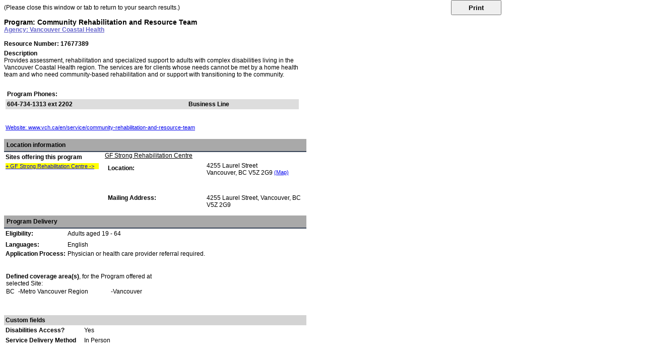

--- FILE ---
content_type: text/html; charset=utf-8
request_url: https://find.healthlinkbc.ca/ResourceView2.aspx?org=53965&agencynum=17677389
body_size: 71411
content:


<!DOCTYPE html PUBLIC "-//W3C//DTD XHTML 1.0 Transitional//EN" "http://www.w3.org/TR/xhtml1/DTD/xhtml1-transitional.dtd">
<html xmlns="http://www.w3.org/1999/xhtml">
<head id="Head1"><title>
	Program: Community Rehabilitation and Resource Team
</title><meta name="viewport" content="width=device-width, initial-scale=1" /><link href="App_Themes/client_responsive.css" rel="stylesheet" type="text/css" />
    <link href="cssHandler.ashx?org=53965" rel="Stylesheet" type="text/css" />
    <script src="https://www.google.com/recaptcha/api.js" async defer></script>
    <style type="text/css">
        .auto-style1 {
            font-size: medium;
        }
    </style>
<meta name="google-site-verification" content="EcroThnROJlBZyunWo0vQyeOSg-4YXDUkNbqdPpE06w" /><meta name="msvalidate.01" content="879C67447C08E00E963C0DE8C6C13F8F" /><link rel="canonical" href="https://find.healthlinkbc.ca/ResourceView2.aspx?org=53965&amp;agencynum=17677389" /><meta name="description" content="Provides assessment, rehabilitation and specialized support to adults with complex disabilities living in the Vancouver Coastal Health region. The services are for clients whose needs cannot be met by a home health team and who need community-based rehabilitation and or support with transitioning to the community." /><style type="text/css">
	.tvCategories_0 { text-decoration:none; }

</style></head>

<body style="font-family: Arial; font-size: 12px;">
    <form method="post" action="./ResourceView2.aspx?org=53965&amp;agencynum=17677389" id="form1">
<div class="aspNetHidden">
<input type="hidden" name="__EVENTTARGET" id="__EVENTTARGET" value="" />
<input type="hidden" name="__EVENTARGUMENT" id="__EVENTARGUMENT" value="" />
<input type="hidden" name="tvCategories_ExpandState" id="tvCategories_ExpandState" value="" />
<input type="hidden" name="tvCategories_SelectedNode" id="tvCategories_SelectedNode" value="" />
<input type="hidden" name="tvCategories_PopulateLog" id="tvCategories_PopulateLog" value="" />
<input type="hidden" name="__VIEWSTATE" id="__VIEWSTATE" value="+lbEv3PU/co2FZmOLOKJOUTbRVtovTJQ/EgwjN4bxGwmsUuQ0KRpUnNZwLdKj1BC/Zt0od+ycD5LyWDo9ginbulf+GAT9Y7LrOzeizgo+tBhxN/Wq40RBRGczBTqt7anbDItpVeQc04V6g/nYySD1NOUePfqv68x7BOSgdEtIeuN099Tol9lwZ0kE2kV5Txd3pKdXUpaXR86AQlQnOG7/VWFb115SJhKP+RaOJkoXCfo0oQcToj4KbDz34Hry4YLXElQ9xF/gZLAV4/0NRO7yB7FqAtaD1j+0P2nzCTB/r7udZ17UyzOSSsaU/30WgnOxkX078L4iVhLIX/0xxErDtQuxn8ddNjsyi/[base64]/IlYzeNnqxpTzj2CvhPYHKmO5ZRBW6+mEx8iaHybD/7m4pUAxt7DeFUOr/g/482S93L+gzqs2NA+rBL/5wlQHoieeXaMFqWat4OieKfUuJ3iU30KAQOQXJSwaEPkYQ2CYUbZsDvuCYAc3evPxmmH56TtrqmYpzRLPprGxGPh02TJHR7dtZlY9LXEJr7zd1O7Wbe8t8wnFt05g+Ew5Y3pCrUr5IvXKF+3WVWrRrTJisdJPW/5pALGmScGn8fyLkx9mp9OEOmhFS+CXCVrJogUo1I0fwvyhJuT00BbdjN7QrmK7G8aIJncYGdmuXdnLGBIzR6NHMomdqfO65KoyxVczAaIKQFT6Z3n1hgE6ppEsLncrde3kOAGcfrXJt8wXssiG0M/WnhbyfUDQdl/lzR+GBIoq2huYAzL/BLtApQC+jkv8qsyFi7V8oxWbxuuu75UErw0EEg7JBTw3tEpywWstmCNgS2e3p4hcUT+OldeKN0HryFfHOyF9gqppTdcme5bDHJhTPzRDTLvy0CjPmO+h0v/gRHrVzAB41W5tUCEJadiTKc1QLZnomka2C6Ix/aPZc5jPAPpudjC6R8BByMPQQ8PE1aszgfnu5EtGxA3JeQlJaUXxPXfOSJ13QdqgF0yCk4a+zrOZRc/uNXmDG1zCQEg+cxs0m6ZW/YzKA1cjOflHWQVc1x6amyCLATfvpNpmsixouYpex3F1aXGrXmpBt1L9YiFKRlc/0GBF2XOMBZgRw20DZgi3nsQJwobz5RBs5N3Vv0CIck6Dbcv1S4re1hVpa3Gzr94pDjHYA1ahT96yKmPwWHAKEgT5Y91D+2RJQoWTYAZEAQtxzUDigLmXjPb4ES1JCx/3lG/[base64]/ieeTfU3kDd1WalXVABFpSnvw/DCOMhf45XQ2G8V1lg0URkiv9u3a6T98939U2xXVfVo9tNE+7M+i9f9bfn4msbANEIikz62EVx6tc+bdgh+ROqsjn6/UadLbw2KLaixfnLyifxkfOCtwCOywgY0tmSksPk+Px8Wfhs+Pu9IA79ixIpW1H7CNkIYe5zIye9SbjkN7FcEC9e/IyIGHEV8L73z8Hwk3TFtgAHRj93p+dC7GoOyvx4C3v2XVyjk2Rpt3rh1uZcpwUGhh+EaCTLdljegV6PMuPD9tu6hzkx6loLSUWDFlAlp+Z3ij0ALw1DdGcgW5kHx93fgxdGP8pfg3sq6+iq8JCj5/Gy8r5fNSO2LKOTmqrMjunmeQNwTICrmDOVU7I5HjzKTYbTXBAZ9Utsm5/VX0KiacALuzguhLsUO5A1SZNRNQVRlAV6BhZukyU6w2KJzxgCimrKdPYDlBwx0FalUaODrsyZ3ANnusagvAXASShoQ7nWVHVngTikjwGH9Cixs52meznI9qaMgnXcyDh5+eu46NPxegTd/b3wJ7AFZTHVx9IL9DARzRULDop4iN9p39YhnjKWj/[base64]/1T8s+eI3qKSAWrmUE4wM/vPhBW6F5T4VKdLIInx/Ze8Mq4G6DEp7d84h5oWbWpbGAx8AX8b32+QmYcAIHaL9Pb7zUvh42bIijucEYOQDhoSUXUdOq2p09uCcpXb4R1OiZRm2LXrDBhbE6+Iuvrez4Ju/4xr4y7ToXd5rNwJeYyWFcEG/lLdAwO/0nPvQ==" />
</div>

<script type="text/javascript">
//<![CDATA[
var theForm = document.forms['form1'];
if (!theForm) {
    theForm = document.form1;
}
function __doPostBack(eventTarget, eventArgument) {
    if (!theForm.onsubmit || (theForm.onsubmit() != false)) {
        theForm.__EVENTTARGET.value = eventTarget;
        theForm.__EVENTARGUMENT.value = eventArgument;
        theForm.submit();
    }
}
//]]>
</script>


<script src="/WebResource.axd?d=pynGkmcFUV13He1Qd6_TZDguhtXu_e17LhM-Po_tHNuwcx3cy-hDSS7raFGv5vYdCpjWbA2&amp;t=639034954937411579" type="text/javascript"></script>


<script src="/ScriptResource.axd?d=agSMDUXPN-pREW5QhKjBzCdIaCWODoL6OrRp4ekT-kRAVNy_FU8Zcl470GAoOnG7CyUNFd4qZwak8cCKVeX7m_TLTQU7bvm9XUZQzzKxy-9eWVKAWTCyOy6tJxuyiIyN74LRWg2&amp;t=ffffffff93d1c106" type="text/javascript"></script>
<script type="text/javascript">
//<![CDATA[

    function TreeView_PopulateNodeDoCallBack(context,param) {
        WebForm_DoCallback(context.data.treeViewID,param,TreeView_ProcessNodeData,context,TreeView_ProcessNodeData,false);
    }
var tvCategories_Data = null;//]]>
</script>

<script src="/ScriptResource.axd?d=NJmAwtEo3Ipnlaxl6CMhvsDGqQGgv6SbW-vYWQqC7McjfR-1K_itFHSc-fqgK1cmL4fCTA_DzKvBJsZp8Sd8TtaOIcxoSO8Q5EtOGS4T7tz3RXYI4rGPHXysnXwVyNofyazavcXvMgHVzIQCPUcBgB61PHA1&amp;t=5c0e0825" type="text/javascript"></script>
<script src="/ScriptResource.axd?d=dwY9oWetJoJoVpgL6Zq8OBlTQSArofwaXslWVaQ27FLHWNcRKlRG5dvjc17rPaxMlLgUwyIsucFQnBkU_kaqa8AtjsfkKuQjwH0MR4px357EScKtOvHql3YcFnlTpg9Z57ztcHC65Qe11GX1-XombBCuzkA1&amp;t=5c0e0825" type="text/javascript"></script>
<script src="/ScriptResource.axd?d=LkSbRRtTbnpvh0g927IxkErqIZMg0LK96NsKMUI-TG_MTFtaNaZWLcZXjj7opCtVHac5KXyVFqJ1AtHNdK-wwlzRtH3EiZhyXyRGeYsgOLavNFXymhzflNSnP9ZxAgD9EUfNkQ2&amp;t=ffffffff9b7d03cf" type="text/javascript"></script>
<script src="/ScriptResource.axd?d=dMtrWYtYVdP90oUUR-ZVm7ABaDhFdtO8i5uPL7TuoBPEjaZHajPhwyIssVEGIX3ykhQez87RJ6MbRX7fev1iDUQkQk_d3lH6HG9XzRg6oZ1QCzAZdQ0Em1vkCD82uhd0jJvE9Q2&amp;t=ffffffff9b7d03cf" type="text/javascript"></script>
<script src="/ScriptResource.axd?d=beb9cQ9ZLEsvO0Gw0Ci-lOFzNYvEMfLyC5bmkBLULKkJAEDRETPmzw4x6JDFGpB1HX551_tJaJ_ZIrLOZGW1KuNLDjCRb3h_3C6fShs5IXaWPxqni1FOVaCjRM6JcKTwuFhpsw2&amp;t=ffffffff9b7d03cf" type="text/javascript"></script>
<script src="/ScriptResource.axd?d=8CjII1v0OLoMNKf5zGXmerLqLlRjZ-cA0YTtEM2Zm3DSKM7vUB6jVntEMLxo74cUbTXTCUEnKWxMhVpNzJPl13addwJM99Ol2k3L6L_Nx9Uv8nHzJ8TmhX8b8teAuJq2zxyPj2decaqlKLqtlweL-ZkgozE1&amp;t=ffffffff9b7d03cf" type="text/javascript"></script>
<script src="/ScriptResource.axd?d=C9WdBxfNqt6Csn74N1Lo1F7PVLomhrSSznX0S1RiUbNa-7ZYNfgKVpEQzsx86-Qw6Egw5ZCajiq_Cr-dW5nZdmYqTJzZ57FuNKuVJiTVT9M4OvdDFGA1aSj6NUSqPd_FswrWnP7LtVcgj5D1b61cdmteBCg1&amp;t=ffffffff9b7d03cf" type="text/javascript"></script>
<script src="/ScriptResource.axd?d=EwsiQnKDlVgWkam2Dn1gFIcU0ANIsAaH9fAqjwEcx8uK1ZzOxc1bpi9nBZswHf6yi2XYt4IlxdPNkU67fWTow0oB_ykbGbZQnqL_ZogXesNIRHMOOICeVWdNqgyQhaSuBYa65XSSm7f2CLG6xoCnw1Ui5V81&amp;t=ffffffff9b7d03cf" type="text/javascript"></script>
<script src="/ScriptResource.axd?d=ARLCQT9A5Y3qvwz7XXyq1Ms36_AYwdl0xghhJ2GbWKVoucvAf_jXJDS9Sdm_mCFeRDbBzj97R2IovRrdIiddf2w_uBUzvUg7mi1V-dLV2Yk2P7AJiXkpabpM64vzPVwXPLOwG1mLOpsLciaMMD-Qkn2XJjPQIx_qIv9VaFWrezSU4FB20&amp;t=ffffffff9b7d03cf" type="text/javascript"></script>
<script src="/ScriptResource.axd?d=VryFmwlAJX9H9lLM73T0Gf7nrc-v6xt-w69-kG4MI4di9uMGc_gZaq3wlplVVPO_gDy7MrbInpxmsSSi9lWYxpvjm0HnbZq4HXKBE4fObzgE9Sc4T2Rejbq-YZLxRarRpQVAQY0ScgUA93nMUxWAse8yrHc1&amp;t=ffffffff9b7d03cf" type="text/javascript"></script>
<div class="aspNetHidden">

	<input type="hidden" name="__VIEWSTATEGENERATOR" id="__VIEWSTATEGENERATOR" value="04EC8A88" />
	<input type="hidden" name="__VIEWSTATEENCRYPTED" id="__VIEWSTATEENCRYPTED" value="" />
	<input type="hidden" name="__EVENTVALIDATION" id="__EVENTVALIDATION" value="F7ZnQyXeLdIAS3D2qQFh9uH6/sPJYXb9hxn5jLsZTP1rix8O9A0kTskR3Ux9RqUl+JEfIp9fCoh1O3cStrlz6qhduNV5nWWrcDDi1TBE62iihZbN" />
</div>
        (Please close this window or tab to return to your search results.)<br />
        <br />
        <script type="text/javascript">
//<![CDATA[
Sys.WebForms.PageRequestManager._initialize('ScriptManager1', 'form1', ['tupPrint','upPrint','tupFlagForReview','upFlagForReview','tupEmailVerification','upEmailVerification'], [], [], 90, '');
//]]>
</script>

        <div id="google_translate_element" style="display: none"></div>
        <script type="text/javascript">
            function googleTranslateElementInit() {
                new google.translate.TranslateElement({
                    pageLanguage: 'en'
                }, 'google_translate_element');
            }

            function printResource() {
                window.print();
            }
        </script>

        <script type="text/javascript" src="//translate.google.com/translate_a/element.js?cb=googleTranslateElementInit"></script>
        <div>
            <span id="lblTitle" class="ResultName" style="font-size:Larger;font-weight:bold;">Program: Community Rehabilitation and Resource Team</span>
            <p class="nomargin">
                <a id="hlLinkToParentAgency" title="View the parent agency" class="MainText" href="/ResourceView2.aspx?org=53965&amp;agencynum=17675744" style="color:#6666CC;font-weight:bold;">Agency: Vancouver Coastal Health</a>
            </p>
            <div id="detailedView-left">
                <br />
                <span id="lblResourceAgencyNum" class="ResultDetails" style="font-weight:bold;">Resource Number: 17677389</span><br />
                <span id="lblAgencyNameAlternate" class="ResultDetails"></span>
                <span id="lblTemporaryMessage" class="ResultDetails" style="color:Blue;font-weight:bold;text-decoration:none;"></span>
                <span id="lblPreviousReferralsMade" style="color:Red;"></span>
                <span id="lblAgencyDescription" class="ResultDetails" style="display:inline-block;font-style:normal;width:100%;"><b>Description</b><br />Provides assessment, rehabilitation and specialized support to adults with complex disabilities living in the Vancouver Coastal Health region. The services are for clients whose needs cannot be met by a home health team and who need community-based rehabilitation and or support with transitioning to the community.<br /></span><br />

                <table id="ContactInfo" style="width: 98%">
	<tr id="trContact1">
		<td id="tdContact11" valign="top" style="width: 100%;" colspan="2" width="500px">
                            
                            <table id="tblPhoneNumbers" class="ResultDetails" cellspacing="0" cellpadding="3" style="border-collapse:collapse;width: 100%;">
			<tr>
				<td colspan="3"><br /><b>Program Phones:</b></td>
			</tr><tr style="background-color:#DDDDDD;">
				<td align="left" valign="top" style="font-weight:bold;">604-734-1313 ext 2202</td><td align="left" valign="top"></td><td align="left" valign="top" style="font-weight:bold;">Business Line</td>
			</tr>
		</table>
                        </td>
	</tr>
	<tr>
		<td colspan="2">
                            <table>
                                <tr>
                                    <td>
                                        <span id="lblTagAgencyContact" class="ResultDetails" style="text-decoration:none;"></span>
                                        <span id="lblAgencyContact" class="ResultDetails"></span>
                                        <a id="hlAgencyContactEmail" target="_blank"></a>
                                    </td>
                                    <td style="width: 20px;"></td>
                                    <td>
                                        <span id="lblTagSeniorWorker" class="ResultDetails" style="text-decoration:none;"></span>
                                        <span id="lblSeniorWorker" class="ResultDetails"></span>
                                        <a id="hlSeniorWorkerEmail" target="_blank"></a>
                                    </td>
                                </tr>
                                <tr>
                                    <td>
                                        <span id="lblTagOtherContact1" class="ResultDetails" style="text-decoration:none;"></span>
                                        <span id="lblOtherContact1" class="ResultDetails"></span>
                                        <a id="hlOtherContact1"></a>
                                    </td>
                                    <td style="width: 20px;"></td>
                                    <td>
                                        <span id="lblTagOtherContact2" class="ResultDetails" style="text-decoration:none;"></span>
                                        <span id="lblOtherContact2" class="ResultDetails"></span>
                                        <a id="hlOtherContact2"></a>
                                    </td>
                                </tr>
                            </table>
                        </td>
	</tr>
	<tr id="trContact2">
		<td id="tdContact21" colspan="2">
                            <span id="lblAgencyWebsite"></span>
                            <br />
                            <a id="hlAgencyWebsite" href="https://www.vch.ca/en/service/community-rehabilitation-and-resource-team" target="_blank">Website: www.vch.ca/en/service/community-rehabilitation-and-resource-team</a>
                            
                        </td>
	</tr>
</table>

                <br />

                <div class="ResultDetailHeader">
                    <span id="lblTagLocationInformation"><strong>Location information</strong></span>
                </div>


                <div id="locationInfo-left">
                    <table id="Sites" width="30%">
                        <tr>
                            <td style="height: 15px">
                                <span id="lblTagSites" class="ResultDetails" style="font-weight:bold;text-decoration:none;">Sites offering this program</span>
                            </td>
                        </tr>
                        <tr>
                            <td>
                                <a id="lbSiteOfferingProgram17675838" href="javascript:__doPostBack(&#39;lbSiteOfferingProgram17675838&#39;,&#39;&#39;)" style="display:inline-block;background-color:Yellow;width:185px;">+ GF Strong Rehabilitation Centre -><br /></a>
                            </td>
                        </tr>
                    </table>
                </div>
                <div id="locationInfo-right">
                    <span id="lblTagAgencyAddresses" class="ResultDetails" style="text-decoration:none;"><span style="text-decoration: underline">GF Strong Rehabilitation Centre</span></span>
                    &nbsp;
									<table border="0" cellpadding="3" cellspacing="0" style="width: 100%">
                                        <tr>
                                            <td>
                                                <table id="LocationDescription" style="width: 100%">
                                                    <tr>
                                                        <td style="width: 30%" valign="top">
                                                            <span id="lblTagPhysicalAddress" class="ResultDetails" style="display:inline-block;font-weight:bold;text-decoration:none;width:20%;">Location:</span>
                                                        </td>
                                                        <td valign="top">
                                                            <span id="lblAgencyPhysicalAddress" class="ResultDetails">4255 Laurel Street<br/>Vancouver, BC V5Z 2G9</span>
                                                            <a id="hlAgencyMapPhysical" href="http://maps.google.com/maps?f=q&amp;hl=en&amp;q=4255+Laurel+Street+Vancouver+BC+V5Z+2G9+Canada" target="_blank"> (Map)<br /></a>
                                                            
                                                            <span id="lblSitePhysicalLocationDescription" class="ResultDetails"></span>
                                                        </td>
                                                    </tr>
                                                    <tr>
                                                        <td valign="top" colspan="2" style="width: 40%">
                                                            <table id="tblPhoneNumbersSite" class="ResultDetails" cellspacing="0" cellpadding="3" style="width:216px;border-collapse:collapse;">

</table>
                                                        </td>
                                                    </tr>
                                                    <tr>
                                                        <td valign="top" style="width: 40%">
                                                            <span id="lblTagAgencyHours" class="ResultDetails" style="text-decoration:underline;"></span>
                                                        </td>
                                                        <td valign="top" style="width: 40%">
                                                            <span id="lblAgencyHours" class="ResultDetails"></span>
                                                        </td>
                                                    </tr>
                                                    <tr>
                                                        <td colspan="2" valign="top">
                                                            <table id="tblOrgHours" class="ResultDetails" cellspacing="0" cellpadding="0" style="width:100%;border-collapse:collapse;">

</table>
                                                        </td>
                                                    </tr>
                                                    <tr>
                                                        <td style="width: 30%" valign="top">
                                                            
                                                        </td>
                                                        <td valign="top">
                                                            <span id="lblLocationDescription" class="ResultDetails"></span>
                                                        </td>
                                                    </tr>
                                                    <tr>
                                                        <td style="width: 30%" valign="top">
                                                            
                                                        </td>
                                                        <td valign="top">
                                                            <span id="lblBusServiceAccess" class="ResultDetails"></span>
                                                        </td>
                                                    </tr>
                                                    <tr>
                                                        <td style="width: 30%" valign="top">
                                                            
                                                        </td>
                                                        <td valign="top">
                                                            <span id="lblPublicAccessTransportation" class="ResultDetails"></span>
                                                        </td>
                                                    </tr>
                                                    <tr>
                                                        <td style="width: 30%" valign="top">
                                                            
                                                        </td>
                                                        <td valign="top">
                                                            <span id="lblDisabilitiesAccess" class="ResultDetails"></span>
                                                        </td>
                                                    </tr>
                                                    <tr>
                                                        <td style="width: 30%" valign="top">
                                                            
                                                        </td>
                                                        <td valign="top">
                                                            <span id="lblCoordinates" class="ResultDetails"></span>
                                                        </td>
                                                    </tr>
                                                    <tr>
                                                        <td style="width: 30%" valign="top">
                                                            <span id="lblTagMailingAddress" class="ResultDetails" style="font-weight:bold;text-decoration:none;">Mailing Address:</span>
                                                        </td>
                                                        <td valign="top">
                                                            <span id="lblAgencyMailingAddress" class="ResultDetails">4255 Laurel Street, Vancouver, BC V5Z 2G9</span>
                                                        </td>
                                                    </tr>
                                                    <tr>
                                                        <td style="width: 30%" valign="top">
                                                            
                                                        </td>
                                                        <td valign="top">
                                                            <span id="lblAgencyOtherAddress" class="ResultDetails"></span>
                                                        </td>
                                                    </tr>
                                                    <tr>
                                                        <td style="width: 30%" valign="top">
                                                            
                                                        </td>
                                                        <td valign="top">
                                                            <table id="tblSiteCoverageArea">

</table>
                                                        </td>
                                                    </tr>
                                                </table>
                                            </td>
                                        </tr>
                                    </table>
                </div>
                <br class="clearfix" />

                <div id="pnlProgram" style="width:100%;">
	
                    <div class="ResultDetailHeader">
                        <strong>Program Delivery</strong>
                    </div>
                    <table>
                        
                        <tr id="tr_txtEligibility">
		<td style="width: 25%" valign="top">
                                <span id="lblTagEligibility" class="ResultDetails" style="font-weight:bold;text-decoration:none;">Eligibility:</span>
                            </td>
		<td valign="top">
                                <span id="lblEligibility" class="ResultDetails">Adults aged 19 - 64 </span>
                            </td>
	</tr>
	
                        <tr>
                            <td style="width: 25%" valign="top">
                                
                            </td>
                            <td valign="top">
                                <span id="lblAvailability" class="ResultDetails"></span>
                            </td>
                        </tr>
                        <tr id="tr_txtLanguagesOffered">
		<td style="width: 25%" valign="top">
                                <span id="lblTagLanguagesOffered" class="ResultDetails" style="font-weight:bold;text-decoration:none;">Languages:</span>
                            </td>
		<td valign="top">
                                <span id="lblLanguagesOffered" class="ResultDetails">English</span>
                            </td>
	</tr>
	
                        <tr>
                            <td style="width: 25%" valign="top">
                                <span id="lblTagApplicationProcess" class="ResultDetails" style="font-weight:bold;text-decoration:none;">Application Process:</span>
                            </td>
                            <td valign="top">
                                <span id="lblApplicationProcess" class="ResultDetails">Physician or health care provider referral required.</span>
                            </td>
                        </tr>
                        <tr>
                            <td style="width: 25%" valign="top">
                                
                            </td>
                            <td valign="top">
                                <span id="lblPaymentMethods" class="ResultDetails"></span>
                            </td>
                        </tr>
                        <tr>
                            <td style="width: 25%" valign="top">
                                
                            </td>
                            <td valign="top">
                                <span id="lblFeeStructure" class="ResultDetails"></span>
                            </td>
                        </tr>
                        <tr>
                            <td style="width: 25%" valign="top">
                                
                            </td>
                            <td valign="top">
                                <span id="lblDocumentsRequired" class="ResultDetails"></span>
                            </td>
                        </tr>
                        <tr>
                            <td style="width: 25%" valign="top">
                                
                            </td>
                            <td valign="top">
                                <span id="lblCapacity" class="ResultDetails"></span>
                            </td>
                        </tr>
                        <tr>
                            <td style="width: 25%" valign="top">
                                
                            </td>
                            <td valign="top">
                                <span id="lblNormalWaitTime" class="ResultDetails"></span>
                            </td>
                        </tr>
                    </table>

                    <table>
                        <tr>
                            <td valign="top" style="width: 25%">
                                
                            </td>
                            <td valign="top">
                                <span id="lblCoverageArea" class="ResultDetails"></span>
                            </td>
                        </tr>
                        <tr>
                            <td valign="top" style="width: 50%">
                                <table id="tblResourceCoverageArea1" class="ResultDetails" cellspacing="0" cellpadding="1" style="width:100%;border-collapse:collapse;">
		<tr>
			<td colspan="4"><b>Defined coverage area(s)</b>, for the Program offered at selected Site:</td>
		</tr><tr onmouseover="this.style.backgroundColor=&#39;#bbbbbb&#39;;" onmouseout="this.style.backgroundColor=&#39;#ffffff&#39;;">
			<td valign="top">BC</td><td valign="top">-Metro Vancouver Region</td><td valign="top">-Vancouver</td><td valign="top"></td>
		</tr>
	</table>
                            </td>
                            <td></td>
                        </tr>
                        <tr>
                            <td valign="top" style="width: 50%">
                                <table id="tblResourceCoverageArea2" class="ResultDetails" cellspacing="0" style="width:100%;border-collapse:collapse;">

	</table>
                            </td>
                            <td></td>
                        </tr>
                        <tr>
                            <td style="width: 25%" valign="top">
                                
                            </td>
                            <td valign="top">
                                <span id="lblVolunteering" class="ResultDetails"></span>
                            </td>
                        </tr>
                    </table>
                
</div>
                <br />
                <br />
                <div id="pnlResourceItems">
	
                    <table id="tblResourceItems" class="ResultDetails" cellspacing="0" cellpadding="3" style="width:100%;border-collapse:collapse;">
		<tr>
			<td colspan="2" style="background-color:LightGrey;font-weight:bold;">Custom fields</td>
		</tr><tr>
			<td valign="top" style="font-weight:bold;width:150px;">Disabilities Access?</td><td valign="top">Yes</td>
		</tr><tr>
			<td valign="top" style="font-weight:bold;width:150px;">Service Delivery Method</td><td valign="top">In Person</td>
		</tr>
	</table>
                
</div>
                <table id="tblCategories" style="width: 100%" class="ResultDetails">
	<tr>
		<td>
                            <span id="lblTagCurrentTaxonomy" style="font-weight:bold;"></span>
                        </td>
	</tr>
	<tr>
		<td>
                            
                            <a href="#tvCategories_SkipLink" style="position:absolute;left:-10000px;top:auto;width:1px;height:1px;overflow:hidden;">Skip Navigation Links.</a><div id="tvCategories">

		</div><a id="tvCategories_SkipLink"></a>
                            <span id="lblTaxonomyDefinition"></span>
                            <span id="lblTagSeeAlsoReferences" style="font-weight:bold;"></span>
                            
                            <span id="lblTagUseReferences" style="font-weight:bold;"></span>
                            <span id="lblUseReferences"></span>
                            <span id="lblTagRelatedConcepts"></span>
                            <span id="lblRelatedConcepts"></span>
                        </td>
	</tr>
</table>

                <br />
                
                &nbsp;
				<br />
                
                
                
                <br />
                <div id="pnlAgencyBackground" style="width:100%;">
	
                    <div class="ResultDetailHeader">
                        <strong>Agency Background</strong>
                    </div>
                    <div>
                        <span id="lblTagSiteProgramAvailability" class="ResultDetails" style="font-weight:normal;text-decoration:underline;"><br />Programs at Vancouver Coastal Health<br /><br /></span>
                    </div>
                    <div>
                        <a href="ResourceView2.aspx?org=53965&amp;agencynum=39970460">Access and Assessment Centre<br /></a><a href="ResourceView2.aspx?org=53965&amp;agencynum=17675936">Acquired Brain Injury Services<br /></a><a href="ResourceView2.aspx?org=53965&amp;agencynum=17676684">Acute and Short-Term Crisis Intervention<br /></a><a href="ResourceView2.aspx?org=53965&amp;agencynum=17675948">Acute Home-based Treatment Program<br /></a><a href="ResourceView2.aspx?org=53965&amp;agencynum=17675954">Addiction Medicine<br /></a><a href="ResourceView2.aspx?org=53965&amp;agencynum=21139869">Adolescent Complex Concussion Clinic<br /></a><a href="ResourceView2.aspx?org=53965&amp;agencynum=17677059">Adult Abuse and Neglect<br /></a><a href="ResourceView2.aspx?org=53965&amp;agencynum=17675971">Adult Day Program<br /></a><a href="ResourceView2.aspx?org=53965&amp;agencynum=17676970">Adult Mental Health Team<br /></a><a href="ResourceView2.aspx?org=53965&amp;agencynum=17675998">Adult Metabolic Clinic<br /></a><a href="ResourceView2.aspx?org=53965&amp;agencynum=18744074">Alzheimer's Disease and Related Disorders Clinic<br /></a><a href="ResourceView2.aspx?org=53965&amp;agencynum=17676024">Ambulatory Care Outpatient Services<br /></a><a href="ResourceView2.aspx?org=53965&amp;agencynum=17676026">Ambulatory Home Health Nursing Clinics<br /></a><a href="ResourceView2.aspx?org=53965&amp;agencynum=17676039">Amyotrophic Lateral Sclerosis and Related Disorders Clinic<br /></a><a href="ResourceView2.aspx?org=53965&amp;agencynum=17676652">Angiography<br /></a><a href="ResourceView2.aspx?org=53965&amp;agencynum=17676046">Anne Vogel Clinic<br /></a><a href="ResourceView2.aspx?org=53965&amp;agencynum=17676048">Antepartum Assessment Outpatient Service<br /></a><a href="ResourceView2.aspx?org=53965&amp;agencynum=58586480">Aphasia Education Workshop<br /></a><a href="ResourceView2.aspx?org=53965&amp;agencynum=17677261">Assisted Living<br /></a><a href="ResourceView2.aspx?org=53965&amp;agencynum=17676054">Assistive Technology Service<br /></a><a href="ResourceView2.aspx?org=53965&amp;agencynum=81546210">Asthma and Chronic Obstructive Pulmonary Disease Education Program<br /></a><a href="ResourceView2.aspx?org=53965&amp;agencynum=24800612">Atrial Fibrillation Clinic<br /></a><a href="ResourceView2.aspx?org=53965&amp;agencynum=17676060">Attention Deficit Hyperactivity Disorder Parent Program<br /></a><a href="ResourceView2.aspx?org=53965&amp;agencynum=17676062">Audiology Services<br /></a><a href="ResourceView2.aspx?org=53965&amp;agencynum=17676074">Baby's Best Chance Handbook<br /></a><a href="ResourceView2.aspx?org=53965&amp;agencynum=17676098">BC Early Hearing Program<br /></a><a href="ResourceView2.aspx?org=53965&amp;agencynum=17676109">BC Neuropsychiatry Program<br /></a><a href="ResourceView2.aspx?org=53965&amp;agencynum=17676111">BC Psychosis Program<br /></a><a href="ResourceView2.aspx?org=53965&amp;agencynum=18119694">Bella Coola General Hospital<br /></a><a href="ResourceView2.aspx?org=53965&amp;agencynum=17676119">Bladder Care Centre<br /></a><a href="ResourceView2.aspx?org=53965&amp;agencynum=17676322">Bold Learning for Understanding Sexual Health<br /></a><a href="ResourceView2.aspx?org=53965&amp;agencynum=17676121">Bone Densitometry<br /></a><a href="ResourceView2.aspx?org=53965&amp;agencynum=24527057">Breast Milk Donation<br /></a><a href="ResourceView2.aspx?org=53965&amp;agencynum=17676130">Breast Reconstruction Program<br /></a><a href="ResourceView2.aspx?org=53965&amp;agencynum=17676142">Brenda and David McLean Integrated Spine Clinic<br /></a><a href="ResourceView2.aspx?org=53965&amp;agencynum=17676150">Bronchoscopy<br /></a><a href="ResourceView2.aspx?org=53965&amp;agencynum=86496957">Car 22<br /></a><a href="ResourceView2.aspx?org=53965&amp;agencynum=17677401">Car 87<br /></a><a href="ResourceView2.aspx?org=53965&amp;agencynum=17676157">Cardiac Cath Lab<br /></a><a href="ResourceView2.aspx?org=53965&amp;agencynum=17676159">Cardiac Function Clinic<br /></a><a href="ResourceView2.aspx?org=53965&amp;agencynum=17676161">Cardiac Home Follow-Up<br /></a><a href="ResourceView2.aspx?org=53965&amp;agencynum=17677146">Cardiac Rehabilitation<br /></a><a href="ResourceView2.aspx?org=53965&amp;agencynum=17676169">Caregiver Support<br /></a><a href="ResourceView2.aspx?org=53965&amp;agencynum=17676188">Child and Adolescent Mental Health Program<br /></a><a href="ResourceView2.aspx?org=53965&amp;agencynum=17676194">Child and Adolescent Response Team<br /></a><a href="ResourceView2.aspx?org=53965&amp;agencynum=17676202">Child and Youth Cross Cultural Mental Health Program<br /></a><a href="ResourceView2.aspx?org=53965&amp;agencynum=17677373">Child and Youth Mental Health Teams<br /></a><a href="ResourceView2.aspx?org=53965&amp;agencynum=17676209">Child and Youth Urgent Response Mental Health Services<br /></a><a href="ResourceView2.aspx?org=53965&amp;agencynum=17676215">Child Health Clinics<br /></a><a href="ResourceView2.aspx?org=53965&amp;agencynum=17676222">Child Health Passport<br /></a><a href="ResourceView2.aspx?org=53965&amp;agencynum=17676240">Choice in Supports for Independent Living<br /></a><a href="ResourceView2.aspx?org=53965&amp;agencynum=17676254">Chronic Obstructive Pulmonary Disease Clinic<br /></a><a href="ResourceView2.aspx?org=53965&amp;agencynum=86888874">Cognitive Assessment and Rehabilitation for Substance Use Program<br /></a><a href="ResourceView2.aspx?org=53965&amp;agencynum=17677411">Communicable Disease Control<br /></a><a href="ResourceView2.aspx?org=53965&amp;agencynum=17676094">Community Bathing Program<br /></a><a href="ResourceView2.aspx?org=53965&amp;agencynum=17676264">Community Care Facilities Licensing<br /></a><a href="ResourceView2.aspx?org=53965&amp;agencynum=17676275">Community Nutrition<br /></a><a href="ResourceView2.aspx?org=53965&amp;agencynum=17676293">Community Transition Team<br /></a><a href="ResourceView2.aspx?org=53965&amp;agencynum=17676306">Complex Joint Clinic<br /></a><a href="ResourceView2.aspx?org=53965&amp;agencynum=17676312">Computed Tomography<br /></a><a href="ResourceView2.aspx?org=53965&amp;agencynum=80107932">Congregate Meals Program<br /></a><a href="ResourceView2.aspx?org=53965&amp;agencynum=17677337">Convalescent Care<br /></a><a href="ResourceView2.aspx?org=53965&amp;agencynum=17676167">COVID-19 Vaccination and Immunization<br /></a><a href="ResourceView2.aspx?org=53965&amp;agencynum=17677019">Dental Public Health Program<br /></a><a href="ResourceView2.aspx?org=53965&amp;agencynum=17676342">Dentistry Clinic<br /></a><a href="ResourceView2.aspx?org=53965&amp;agencynum=17676344">Dermatology Clinic<br /></a><a href="ResourceView2.aspx?org=53965&amp;agencynum=17675935">Detox Referral Line - Access Central<br /></a><a href="ResourceView2.aspx?org=53965&amp;agencynum=17676741">Developmental Disabilities Mental Health Services<br /></a><a href="ResourceView2.aspx?org=53965&amp;agencynum=17676355">Diabetes Education<br /></a><a href="ResourceView2.aspx?org=53965&amp;agencynum=17676451">Diabetes Foot Care<br /></a><a href="ResourceView2.aspx?org=53965&amp;agencynum=17676528">Dialysis Access Clinic<br /></a><a href="ResourceView2.aspx?org=53965&amp;agencynum=46240336">Downtown Eastside Connections Clinic<br /></a><a href="ResourceView2.aspx?org=53965&amp;agencynum=86596805">Downtown Eastside Youth Outreach Team<br /></a><a href="ResourceView2.aspx?org=53965&amp;agencynum=17676374">Driver Rehabilitation Program<br /></a><a href="ResourceView2.aspx?org=53965&amp;agencynum=57881551">Drug Checking<br /></a><a href="ResourceView2.aspx?org=53965&amp;agencynum=17676378">Ear, Nose and Throat Clinics<br /></a><a href="ResourceView2.aspx?org=53965&amp;agencynum=17676380">Early Childhood Mental Health Services<br /></a><a href="ResourceView2.aspx?org=53965&amp;agencynum=17677407">Early Psychosis Intervention<br /></a><a href="ResourceView2.aspx?org=53965&amp;agencynum=17677144">Eating Disorders Program<br /></a><a href="ResourceView2.aspx?org=53965&amp;agencynum=17676163">Echocardiography<br /></a><a href="ResourceView2.aspx?org=53965&amp;agencynum=17676395">Electrocardiogram<br /></a><a href="ResourceView2.aspx?org=53965&amp;agencynum=17676953">Electroconvulsive Therapy<br /></a><a href="ResourceView2.aspx?org=53965&amp;agencynum=17676398">Electromyography and Nerve Conduction Studies Clinic<br /></a><a href="ResourceView2.aspx?org=53965&amp;agencynum=17675933">Emergency Department Wait Times<br /></a><a href="ResourceView2.aspx?org=53965&amp;agencynum=17676407">Emergency Health Services<br /></a><a href="ResourceView2.aspx?org=53965&amp;agencynum=17676415">Emergency Health Services - Vancouver<br /></a><a href="ResourceView2.aspx?org=53965&amp;agencynum=17676420">Endoscopy<br /></a><a href="ResourceView2.aspx?org=53965&amp;agencynum=17677163">Environmental Health<br /></a><a href="ResourceView2.aspx?org=53965&amp;agencynum=17676013">Environmental Health - Air Quality<br /></a><a href="ResourceView2.aspx?org=53965&amp;agencynum=17676365">Environmental Health - Drinking Water<br /></a><a href="ResourceView2.aspx?org=53965&amp;agencynum=17676442">Environmental Health - Food Safety<br /></a><a href="ResourceView2.aspx?org=53965&amp;agencynum=17677060">Environmental Health - Recreational Water Safety<br /></a><a href="ResourceView2.aspx?org=53965&amp;agencynum=17676422">Epilepsy Program<br /></a><a href="ResourceView2.aspx?org=53965&amp;agencynum=58586652">Every Day Counts<br /></a><a href="ResourceView2.aspx?org=53965&amp;agencynum=17676426">Eye Bank of British Columbia<br /></a><a href="ResourceView2.aspx?org=53965&amp;agencynum=17676428">Eye Care Centre<br /></a><a href="ResourceView2.aspx?org=53965&amp;agencynum=17676127">FACES - Boundaries Program<br /></a><a href="ResourceView2.aspx?org=53965&amp;agencynum=17676324">FACES - Connect Parent Program<br /></a><a href="ResourceView2.aspx?org=53965&amp;agencynum=17676453">FACES - Foundations Program<br /></a><a href="ResourceView2.aspx?org=53965&amp;agencynum=17676430">Falls Prevention Clinic<br /></a><a href="ResourceView2.aspx?org=53965&amp;agencynum=17676432">Family Support and Involvement Program<br /></a><a href="ResourceView2.aspx?org=53965&amp;agencynum=17676615">Flu Clinics<br /></a><a href="ResourceView2.aspx?org=53965&amp;agencynum=17676434">Fluoroscopy<br /></a><a href="ResourceView2.aspx?org=53965&amp;agencynum=17676455">Food Asset Map<br /></a><a href="ResourceView2.aspx?org=53965&amp;agencynum=17676456">Gastown Vocational Services<br /></a><a href="ResourceView2.aspx?org=53965&amp;agencynum=17676458">Gastroenterology<br /></a><a href="ResourceView2.aspx?org=53965&amp;agencynum=17675942">Generation Health Clinic - Program in Chinese<br /></a><a href="ResourceView2.aspx?org=53965&amp;agencynum=17676470">Geriatric Assessment Services<br /></a><a href="ResourceView2.aspx?org=53965&amp;agencynum=17676466">Geriatric Internal Medicine<br /></a><a href="ResourceView2.aspx?org=53965&amp;agencynum=17675938">GF Strong Adult Concussion Services<br /></a><a href="ResourceView2.aspx?org=53965&amp;agencynum=17676898">GF Strong Outpatient Amputee Program<br /></a><a href="ResourceView2.aspx?org=53965&amp;agencynum=17677161">GF Strong School Program<br /></a><a href="ResourceView2.aspx?org=53965&amp;agencynum=17676479">Gilwest Clinic<br /></a><a href="ResourceView2.aspx?org=53965&amp;agencynum=17676154">Hand Injury, Burns and Plastic Surgery Clinic<br /></a><a href="ResourceView2.aspx?org=53965&amp;agencynum=17676485">Happy Hearts Alliance<br /></a><a href="ResourceView2.aspx?org=53965&amp;agencynum=17676487">Harm Reduction Supplies and Needle Distribution<br /></a><a href="ResourceView2.aspx?org=53965&amp;agencynum=17676500">Health Services for Community Living<br /></a><a href="ResourceView2.aspx?org=53965&amp;agencynum=17676506">Healthiest Babies Possible<br /></a><a href="ResourceView2.aspx?org=53965&amp;agencynum=17676515">Healthy Families Program<br /></a><a href="ResourceView2.aspx?org=53965&amp;agencynum=17676526">Hip and Knee Arthritis Surgical Assessment Program<br /></a><a href="ResourceView2.aspx?org=53965&amp;agencynum=17676534">Home and Community Care Access Line - Central and Sunshine Coast<br /></a><a href="ResourceView2.aspx?org=53965&amp;agencynum=17676535">Home and Community Care Access Line - Sea to Sky<br /></a><a href="ResourceView2.aspx?org=53965&amp;agencynum=17677388">Home and Community Care Access Line - Vancouver Coastal<br /></a><a href="ResourceView2.aspx?org=53965&amp;agencynum=17676541">Home Care Nursing<br /></a><a href="ResourceView2.aspx?org=53965&amp;agencynum=17676857">Home Health Dietitians<br /></a><a href="ResourceView2.aspx?org=53965&amp;agencynum=17676554">Home Oxygen Program<br /></a><a href="ResourceView2.aspx?org=53965&amp;agencynum=17677069">Home Rehabilitation Services<br /></a><a href="ResourceView2.aspx?org=53965&amp;agencynum=17676556">Home Support<br /></a><a href="ResourceView2.aspx?org=53965&amp;agencynum=86129005">HOpe Centre Family Support<br /></a><a href="ResourceView2.aspx?org=53965&amp;agencynum=17677391">Hospice Palliative Care<br /></a><a href="ResourceView2.aspx?org=53965&amp;agencynum=57834850">Hospital at Home<br /></a><a href="ResourceView2.aspx?org=53965&amp;agencynum=17676258">Hospital Resource Centre<br /></a><a href="ResourceView2.aspx?org=53965&amp;agencynum=17676589">Huntington's Disease Services<br /></a><a href="ResourceView2.aspx?org=53965&amp;agencynum=17676591">Hyperbaric Chamber<br /></a><a href="ResourceView2.aspx?org=53965&amp;agencynum=17676593">Immunization Clinics<br /></a><a href="ResourceView2.aspx?org=53965&amp;agencynum=17676359">Independent Dialysis Centre<br /></a><a href="ResourceView2.aspx?org=53965&amp;agencynum=17675931">Indigenous Health<br /></a><a href="ResourceView2.aspx?org=53965&amp;agencynum=17676920">Inpatient Pediatric Services<br /></a><a href="ResourceView2.aspx?org=53965&amp;agencynum=17676640">Intensive Care Unit<br /></a><a href="ResourceView2.aspx?org=53965&amp;agencynum=41739471">Intensive Case Management Team<br /></a><a href="ResourceView2.aspx?org=53965&amp;agencynum=17676646">Intensive Rehabilitation Day Program<br /></a><a href="ResourceView2.aspx?org=53965&amp;agencynum=17676791">Intensive Rehabilitation Outpatient Program<br /></a><a href="ResourceView2.aspx?org=53965&amp;agencynum=17676648">Interdisciplinary Spasticity Management Service<br /></a><a href="ResourceView2.aspx?org=53965&amp;agencynum=17676650">Internal Medicine Rapid Access Clinic<br /></a><a href="ResourceView2.aspx?org=53965&amp;agencynum=17676092">Intrathecal Baclofen Clinic<br /></a><a href="ResourceView2.aspx?org=53965&amp;agencynum=17676661">Kidney Care Clinic<br /></a><a href="ResourceView2.aspx?org=53965&amp;agencynum=17677374">Laboratory Services<br /></a><a href="ResourceView2.aspx?org=53965&amp;agencynum=17676665">Leslie Diamond Women's Heart Health Clinic<br /></a><a href="ResourceView2.aspx?org=53965&amp;agencynum=17676105">Leukemia Bone Marrow Transplant Program of BC<br /></a><a href="ResourceView2.aspx?org=53965&amp;agencynum=86129044">Lighthouse Virtual Substance Use Care<br /></a><a href="ResourceView2.aspx?org=53965&amp;agencynum=17950375">Lions Gate Hospital<br /></a><a href="ResourceView2.aspx?org=53965&amp;agencynum=25034290">Lions Gate Maternity Clinic<br /></a><a href="ResourceView2.aspx?org=53965&amp;agencynum=17677073">Long-Term Care<br /></a><a href="ResourceView2.aspx?org=53965&amp;agencynum=17974810">ƛúxválásu'ailas Heiltsuk Hospital<br /></a><a href="ResourceView2.aspx?org=53965&amp;agencynum=17676680">Magnetic Resonance Imaging<br /></a><a href="ResourceView2.aspx?org=53965&amp;agencynum=17676686">Mammography Services<br /></a><a href="ResourceView2.aspx?org=53965&amp;agencynum=17676708">Mary Pack Arthritis Program - Children and Youth<br /></a><a href="ResourceView2.aspx?org=53965&amp;agencynum=17676691">Mary Pack Arthritis Program - Outpatient Services<br /></a><a href="ResourceView2.aspx?org=53965&amp;agencynum=17676706">Mary Pack Arthritis Program - Specialized Clinics<br /></a><a href="ResourceView2.aspx?org=53965&amp;agencynum=17676724">Mary Pack Arthritis Program - Travelling Clinics<br /></a><a href="ResourceView2.aspx?org=53965&amp;agencynum=21286130">Maternity Services<br /></a><a href="ResourceView2.aspx?org=53965&amp;agencynum=17676737">Meals on Wheels<br /></a><a href="ResourceView2.aspx?org=53965&amp;agencynum=17676184">Medical and Cancer Outpatient Clinic<br /></a><a href="ResourceView2.aspx?org=53965&amp;agencynum=17676749">Mental Health and Substance Use Housing<br /></a><a href="ResourceView2.aspx?org=53965&amp;agencynum=17675990">Mental Health and Substance Use Services<br /></a><a href="ResourceView2.aspx?org=53965&amp;agencynum=17676757">Mental Health Intake Line - Central and Sunshine Coast<br /></a><a href="ResourceView2.aspx?org=53965&amp;agencynum=17676752">Mental Health Intake Line - North Shore<br /></a><a href="ResourceView2.aspx?org=53965&amp;agencynum=17676755">Mental Health Intake Line - Richmond<br /></a><a href="ResourceView2.aspx?org=53965&amp;agencynum=17676753">Mental Health Intake Line - Sea to Sky<br /></a><a href="ResourceView2.aspx?org=53965&amp;agencynum=17676756">Mental Health Intake Line - Vancouver<br /></a><a href="ResourceView2.aspx?org=53965&amp;agencynum=17677151">Mental Health Outpatient Services<br /></a><a href="ResourceView2.aspx?org=53965&amp;agencynum=17676125">Metabolic and Bariatric Surgery Program<br /></a><a href="ResourceView2.aspx?org=53965&amp;agencynum=17676781">Mood Disorders Centre<br /></a><a href="ResourceView2.aspx?org=53965&amp;agencynum=17676914">Movement Disorders Clinic<br /></a><a href="ResourceView2.aspx?org=53965&amp;agencynum=18743596">Multiple Sclerosis Services<br /></a><a href="ResourceView2.aspx?org=53965&amp;agencynum=59538157">Nancy Chan Ambulatory Palliative Care Clinic<br /></a><a href="ResourceView2.aspx?org=53965&amp;agencynum=17676789">Neonatal Intensive Care Units<br /></a><a href="ResourceView2.aspx?org=53965&amp;agencynum=17676052">Neuromusculoskeletal Inpatient Program<br /></a><a href="ResourceView2.aspx?org=53965&amp;agencynum=17676793">Neuromusculoskeletal Outpatient Program<br /></a><a href="ResourceView2.aspx?org=53965&amp;agencynum=17676795">Neuromyelitis Optica Program<br /></a><a href="ResourceView2.aspx?org=53965&amp;agencynum=17676820">Noakes Maternity Clinic<br /></a><a href="ResourceView2.aspx?org=53965&amp;agencynum=65142699">North Vancouver Urgent and Primary Care Centre<br /></a><a href="ResourceView2.aspx?org=53965&amp;agencynum=17677193">Northeast Urgent and Primary Care Centre<br /></a><a href="ResourceView2.aspx?org=53965&amp;agencynum=17676839">Nuclear Medicine<br /></a><a href="ResourceView2.aspx?org=53965&amp;agencynum=17676846">Nutrition Services - Birth to 5 Years Program<br /></a><a href="ResourceView2.aspx?org=53965&amp;agencynum=17676874">Older Adult Assessment and Treatment<br /></a><a href="ResourceView2.aspx?org=53965&amp;agencynum=17676878">Older Adult Mental Health Program<br /></a><a href="ResourceView2.aspx?org=53965&amp;agencynum=17676769">Opioid Agonist Treatment<br /></a><a href="ResourceView2.aspx?org=53965&amp;agencynum=17676894">Orthopaedics Trauma Clinic<br /></a><a href="ResourceView2.aspx?org=53965&amp;agencynum=17676896">Orthotic and Prosthetic Services<br /></a><a href="ResourceView2.aspx?org=53965&amp;agencynum=17676868">Osteoarthritis Service Integration System<br /></a><a href="ResourceView2.aspx?org=53965&amp;agencynum=18744045">Outpatient Infusion Clinic<br /></a><a href="ResourceView2.aspx?org=53965&amp;agencynum=58630760">Overdose Outreach Team<br /></a><a href="ResourceView2.aspx?org=53965&amp;agencynum=46198699">Overdose Prevention and Response - Vancouver Coastal Health<br /></a><a href="ResourceView2.aspx?org=53965&amp;agencynum=43804034">Overdose Prevention Sites<br /></a><a href="ResourceView2.aspx?org=53965&amp;agencynum=17676912">Pacemaker Follow-up Clinic<br /></a><a href="ResourceView2.aspx?org=53965&amp;agencynum=17676924">Palliative Care Access Lines<br /></a><a href="ResourceView2.aspx?org=53965&amp;agencynum=17676946">Patient Care Quality Office<br /></a><a href="ResourceView2.aspx?org=53965&amp;agencynum=17676918">Pediatric Asthma Clinic<br /></a><a href="ResourceView2.aspx?org=53965&amp;agencynum=17676460">Pediatric Clinic<br /></a><a href="ResourceView2.aspx?org=53965&amp;agencynum=17676972">Pediatric Nursing Support Services<br /></a><a href="ResourceView2.aspx?org=53965&amp;agencynum=17677403">Pediatric Resource Team<br /></a><a href="ResourceView2.aspx?org=53965&amp;agencynum=50664463">Peer Led Workshops<br /></a><a href="ResourceView2.aspx?org=53965&amp;agencynum=17676951">Peer Support Program<br /></a><a href="ResourceView2.aspx?org=53965&amp;agencynum=17676955">Pharmacy Services<br /></a><a href="ResourceView2.aspx?org=53965&amp;agencynum=17676967">Post-Assessment Transplant Clinic<br /></a><a href="ResourceView2.aspx?org=53965&amp;agencynum=58631805">Post-Traumatic Stress Disorder Program<br /></a><a href="ResourceView2.aspx?org=53965&amp;agencynum=18722488">Prenatal and Early Years Program<br /></a><a href="ResourceView2.aspx?org=53965&amp;agencynum=17676974">Primary Health Care<br /></a><a href="ResourceView2.aspx?org=53965&amp;agencynum=17676978">Prism Services<br /></a><a href="ResourceView2.aspx?org=53965&amp;agencynum=17677296">Prostate Cancer Clinic and Supportive Care Program<br /></a><a href="ResourceView2.aspx?org=53965&amp;agencynum=17677421">Provincial Specialized Eating Disorders Program<br /></a><a href="ResourceView2.aspx?org=53965&amp;agencynum=17676991">Provincial Voice Care Resource Program<br /></a><a href="ResourceView2.aspx?org=53965&amp;agencynum=17676993">Psoriasis and Phototherapy Clinic<br /></a><a href="ResourceView2.aspx?org=53965&amp;agencynum=17676995">Psychiatric Crisis and Emergency Services<br /></a><a href="ResourceView2.aspx?org=53965&amp;agencynum=17676630">Psychiatric Inpatient Services<br /></a><a href="ResourceView2.aspx?org=53965&amp;agencynum=17677030">Public Health Services<br /></a><a href="ResourceView2.aspx?org=53965&amp;agencynum=17677243">Pulmonary Function Lab<br /></a><a href="ResourceView2.aspx?org=53965&amp;agencynum=56526435">Pulmonary Outpatient Clinic<br /></a><a href="ResourceView2.aspx?org=53965&amp;agencynum=17677049">Pulmonary Rehabilitation Program<br /></a><a href="ResourceView2.aspx?org=53965&amp;agencynum=17690970">qathet General Hospital<br /></a><a href="ResourceView2.aspx?org=53965&amp;agencynum=59008038">Rapid Access Consult Clinic<br /></a><a href="ResourceView2.aspx?org=53965&amp;agencynum=17677057">Rapid Access Spinal Clinic<br /></a><a href="ResourceView2.aspx?org=53965&amp;agencynum=17676156">REACH Urgent and Primary Care Centre<br /></a><a href="ResourceView2.aspx?org=53965&amp;agencynum=39378935">Regional ADHD Clinic<br /></a><a href="ResourceView2.aspx?org=53965&amp;agencynum=17677129">Residential Historical Abuse Program<br /></a><a href="ResourceView2.aspx?org=53965&amp;agencynum=17676058">Respiratory Disease Education Program<br /></a><a href="ResourceView2.aspx?org=53965&amp;agencynum=17676758">Richmond City Centre Urgent and Primary Care Centre<br /></a><a href="ResourceView2.aspx?org=53965&amp;agencynum=89349293">Richmond East Urgent and Primary Care Centre<br /></a><a href="ResourceView2.aspx?org=53965&amp;agencynum=17964590">Richmond Hospital<br /></a><a href="ResourceView2.aspx?org=53965&amp;agencynum=17677148">Richmond Mental Health Emergency Services<br /></a><a href="ResourceView2.aspx?org=53965&amp;agencynum=17676174">Richmond Urological Care Centre<br /></a><a href="ResourceView2.aspx?org=53965&amp;agencynum=17677162">SACY - Youth Substance Use Prevention Initiative<br /></a><a href="ResourceView2.aspx?org=53965&amp;agencynum=17677172">Safe Babies Program<br /></a><a href="ResourceView2.aspx?org=53965&amp;agencynum=17677177">School Health<br /></a><a href="ResourceView2.aspx?org=53965&amp;agencynum=17677173">School-Based Nursing Support Services<br /></a><a href="ResourceView2.aspx?org=53965&amp;agencynum=17957259">Sechelt Hospital<br /></a><a href="ResourceView2.aspx?org=53965&amp;agencynum=58359344">Sexual Assault Service<br /></a><a href="ResourceView2.aspx?org=53965&amp;agencynum=23898972">Sexual Health Clinics<br /></a><a href="ResourceView2.aspx?org=53965&amp;agencynum=17677199">Sexual Health Rehabilitation Service<br /></a><a href="ResourceView2.aspx?org=53965&amp;agencynum=17676096">Sexual Medicine Services<br /></a><a href="ResourceView2.aspx?org=53965&amp;agencynum=17677253">Short-term Assessment and Treatment<br /></a><a href="ResourceView2.aspx?org=53965&amp;agencynum=17677207">Sisters Together Active in Recovery<br /></a><a href="ResourceView2.aspx?org=53965&amp;agencynum=17677209">Sleep Disorders Program<br /></a><a href="ResourceView2.aspx?org=53965&amp;agencynum=59766327">SMART Recovery<br /></a><a href="ResourceView2.aspx?org=53965&amp;agencynum=78272151">Southeast Urgent and Primary Care Centre<br /></a><a href="ResourceView2.aspx?org=53965&amp;agencynum=17677229">Speech-Language Pathology - Adult<br /></a><a href="ResourceView2.aspx?org=53965&amp;agencynum=17677213">Speech-Language Program - Children<br /></a><a href="ResourceView2.aspx?org=53965&amp;agencynum=17677235">Spinal Cord Injury Program<br /></a><a href="ResourceView2.aspx?org=53965&amp;agencynum=17677240">Spiritual Health Services<br /></a><a href="ResourceView2.aspx?org=53965&amp;agencynum=17974768">Squamish General Hospital<br /></a><a href="ResourceView2.aspx?org=53965&amp;agencynum=17677255">Stepping Stones Substance Use Services<br /></a><a href="ResourceView2.aspx?org=53965&amp;agencynum=58631913">STEPS Mental Health Rehabilitation Program<br /></a><a href="ResourceView2.aspx?org=53965&amp;agencynum=17677257">STOP HIV Outreach Team<br /></a><a href="ResourceView2.aspx?org=53965&amp;agencynum=41274913">Substance Use Treatment and Response Team<br /></a><a href="ResourceView2.aspx?org=53965&amp;agencynum=24061064">Sunshine Coast Womens Health Clinic<br /></a><a href="ResourceView2.aspx?org=53965&amp;agencynum=17676909">Swallowing Intervention Services<br /></a><a href="ResourceView2.aspx?org=53965&amp;agencynum=17676002">Tertiary Mental Health and Substance Use Services<br /></a><a href="ResourceView2.aspx?org=53965&amp;agencynum=17677294">The Centre for Lung Health<br /></a><a href="ResourceView2.aspx?org=53965&amp;agencynum=17676759">The Deaf, Hard of Hearing and Deaf-Blind Well-Being Program<br /></a><a href="ResourceView2.aspx?org=53965&amp;agencynum=17677202">The Junction<br /></a><a href="ResourceView2.aspx?org=53965&amp;agencynum=59023279">Therapy Pools<br /></a><a href="ResourceView2.aspx?org=53965&amp;agencynum=17677259">TIA Rapid Access Clinic<br /></a><a href="ResourceView2.aspx?org=53965&amp;agencynum=63187135">TIDES Rural/Remote Rehab Team<br /></a><a href="ResourceView2.aspx?org=53965&amp;agencynum=17677300">Tobacco and Vapour Reduction Program<br /></a><a href="ResourceView2.aspx?org=53965&amp;agencynum=17677315">Toddler's First Steps Guide<br /></a><a href="ResourceView2.aspx?org=53965&amp;agencynum=17677335">Trans Specialty Care<br /></a><a href="ResourceView2.aspx?org=53965&amp;agencynum=58705241">Transitional Pain Clinic<br /></a><a href="ResourceView2.aspx?org=53965&amp;agencynum=17677343">Transitions Program<br /></a><a href="ResourceView2.aspx?org=53965&amp;agencynum=17677345">Transplant Pre-Assessment Clinics<br /></a><a href="ResourceView2.aspx?org=53965&amp;agencynum=17677347">Trauma Clinic<br /></a><a href="ResourceView2.aspx?org=53965&amp;agencynum=17677385">Travel Clinic<br /></a><a href="ResourceView2.aspx?org=53965&amp;agencynum=17691785">UBC Hospital<br /></a><a href="ResourceView2.aspx?org=53965&amp;agencynum=17677353">Ultrasound<br /></a><a href="ResourceView2.aspx?org=53965&amp;agencynum=17677369">Vancouver Addictions Matrix Program<br /></a><a href="ResourceView2.aspx?org=53965&amp;agencynum=59617921">Vancouver City Centre Urgent and Primary Care Centre<br /></a><a href="ResourceView2.aspx?org=53965&amp;agencynum=17690808">Vancouver General Hospital<br /></a><a href="ResourceView2.aspx?org=53965&amp;agencynum=17677399">Vancouver Integrated Supervision Unit<br /></a><a href="ResourceView2.aspx?org=53965&amp;agencynum=58606104">Vancouver Overnight Respite Program<br /></a><a href="ResourceView2.aspx?org=53965&amp;agencynum=40062553">Vocational Rehabilitation Services<br /></a><a href="ResourceView2.aspx?org=53965&amp;agencynum=17676785">Vulvar Pain Assessment Clinic<br /></a><a href="ResourceView2.aspx?org=53965&amp;agencynum=17676007">Withdrawal Management Services<br /></a><a href="ResourceView2.aspx?org=53965&amp;agencynum=17677431">Women's Clinic<br /></a><a href="ResourceView2.aspx?org=53965&amp;agencynum=17676310">Wound Care Clinic<br /></a><a href="ResourceView2.aspx?org=53965&amp;agencynum=17677439">X-Ray Services<br /></a><a href="ResourceView2.aspx?org=53965&amp;agencynum=17677486">Youth Concurrent Disorders Services<br /></a><a href="ResourceView2.aspx?org=53965&amp;agencynum=17676481">Youth Day Treatment Program<br /></a><a href="ResourceView2.aspx?org=53965&amp;agencynum=17676340">Youth Home Stabilization Program<br /></a><a href="ResourceView2.aspx?org=53965&amp;agencynum=17677492">Youth Pregnancy and Parenting Program<br /></a><span><br /></span>
                    </div>

                    <div id="agencyBackground-left">
                        <table>
                            <tr>
                                <td align="left" valign="top" style="width: 40%">
                                    <strong>
                                        </strong>
                                </td>
                                <td valign="top">
                                    <span id="lblLicenseAccreditation" class="ResultDetails"></span>
                                </td>
                            </tr>
                        </table>
                        <table>
                            <tr>
                                <td valign="top" style="width: 40%">
                                    <strong>
                                        </strong>
                                </td>
                                <td valign="top">
                                    
                                </td>
                            </tr>
                        </table>
                        <table>
                            <tr>
                                <td valign="top" style="width: 40%">
                                    <strong>
                                        </strong>
                                </td>
                                <td valign="top">
                                    
                                </td>
                            </tr>
                        </table>
                        <table>
                            <tr>
                                <td valign="top" style="width: 40%">
                                    <strong>
                                        </strong>
                                </td>
                                <td valign="top">
                                    <span id="lblFEIN" class="ResultDetails"></span>
                                </td>
                            </tr>
                        </table>
                        <table>
                            <tr>
                                <td valign="top" style="width: 40%"></td>
                                <td valign="top"></td>
                            </tr>
                        </table>
                    </div>
                    <div id="agencyBackground-right">
                        <table>
                            <tr>
                                <td valign="top" style="width: 40%">
                                    <strong>
                                        </strong>
                                </td>
                                <td valign="top">
                                    <span id="lblSourceOfFunds" class="ResultDetails"></span>
                                </td>
                            </tr>
                        </table>
                        <table>
                            <tr>
                                <td valign="top" style="width: 40%">
                                    <strong>
                                        </strong>
                                </td>
                                <td valign="top">
                                    <span id="lblAnnualBudgetTotal" class="ResultDetails"></span>
                                </td>
                            </tr>
                        </table>
                        <table>
                            <tr>
                                <td valign="top" style="width: 40%">
                                    <strong>
                                        </strong>
                                </td>
                                <td valign="top">
                                    <span id="lblYearIncorporated" class="ResultDetails"></span>
                                </td>
                            </tr>
                        </table>
                        <table>
                            <tr>
                                <td valign="top" style="width: 40%">
                                    <strong>
                                        </strong>
                                </td>
                                <td valign="top">
                                    
                                </td>
                            </tr>
                        </table>
                        <table>
                            <tr>
                                <td style="width: 40%" valign="top">
                                    <strong>
                                        </strong>
                                </td>
                                <td valign="top">
                                    <span id="lblExcludeFromWebsite" class="ResultDetails"></span>
                                </td>
                            </tr>
                        </table>
                    </div>
                    <br class="clearfix" />
                
</div>
                <br />
            </div>
            <!--detailedView-left-->


            <div id="detailedView-right">
                
                
                
                
                <br />
                <br />
                <br />
                <div id="upPrint">
	
                        
                    
</div>
                <br />
                <table id="tblReferralRecommendations" cellspacing="0" cellpadding="3" style="border-collapse:collapse;">

</table>
                <br />
                
            </div>
            <!--detailedView-right-->

            <br class="clearfix" />
            
        </div>
        <div id="upFlagForReview">
	
                <span id="lblFlaggedForReview" style="color:Red;"></span>
                
            
</div>
        <div id="upEmailVerification">
	
               
                
                
            
</div>

        <button id="print-button" style="display: block;" onclick="printResource(); return false;">Print</button>

    
<script type="text/javascript">
//<![CDATA[
var tvCategories_ImageArray =  new Array('', '', '', '/WebResource.axd?d=Vnw6Nul5Gi8dLBSg8ZsULaXFiZXnCK1dyiVHO4q_y_C0yvhelhoaEckbB26TM72zsjRhASJ4irOWOTB-9QC0C7BIky81&t=639034954937411579', '/WebResource.axd?d=Wt-oJLHV-dsfkxJN06L-Wfuka48A3IIeuYlFD3VyL3XMlFrVYl3QOoLTEsy3BO5ABhcVG5JTQopj3Q3DGjW8jkaIpAc1&t=639034954937411579', '/WebResource.axd?d=-n2KnhPEOy8tY2UhU96Dm_UVb6IblmFh41iqAKV2isb_UnwGa_ln_6LxqOPT1_acntlfmgqTVa8xwTMyTOdgHruP2o41&t=639034954937411579', '/WebResource.axd?d=hdmFCDCPe26zjLsJ_I0wGnBc_-EJqJOgCcOBEkXJVgOOtSJJUoWSaVOnMHjdrZw0Lpa5mMGQKUlsWOKCngSNookKqqs1&t=639034954937411579', '/WebResource.axd?d=lRwXGPbjjiTWUFPkl8gAAYB3ERSxa-5EQ6-dxkQnqu_6sAdEGczh-AL1c4at5Hm8QeIm1kyRwqV2rqZEJ_0v4VXUjC81&t=639034954937411579', '/WebResource.axd?d=dYYs3OPM-Igo6QKCaeiW7u2L6Ht2Gg1pDlO4u3NZfb7HTlPD22n_0jZ1TyYtobctrJGdR7sUDDpqgv8w-q_JDCfSRMU1&t=639034954937411579', '/WebResource.axd?d=lIhYVYeLZitD6XlgNHhEd600d1CbUg37Ib23SGhtAwgehwfuWPPHD1FwGTQ69WFCmsGNOY1WikPM1UTyXWL98YvwucwpX7Tl9Q3K12Z4ruk4vZ470&t=639034954937411579', '/WebResource.axd?d=xnKIOFK8_FM0Qhs_8nLkLcPatmBawO5byaUnRo4QoQhfH_9IHrIB14rZvW_GJA6zL0h5PLYE8adupjbQpyyzIrkAhh81&t=639034954937411579', '/WebResource.axd?d=V4jZQ5INloX8_sbez5sDtPKqD4a7nMKH8mnhbYwN-3D6hzm7e6KDWOLe6qBDIwFshY7ONETfovgPaGHUENqgacjXvlM1&t=639034954937411579', '/WebResource.axd?d=vG1pKMaqyV2y6301aKyltqfYAcmMn5sMtAlx41LVyiAz6u4bxHX7i5MWWAuEOZZIwr-1OImtn4Dm9EUP4v-4tUyvvVw9tRGlP4LtmpNgrO5MO8SP0&t=639034954937411579', '/WebResource.axd?d=OVjaQnj7-BgyIYo-ciQX60tnXT2Q3s5t0BWfuJEksTQMuuPkYFAGObjMYaxulIumoMb0Sr-OU3epDro08dVz7taD6gA1&t=639034954937411579', '/WebResource.axd?d=JjqRUslgykaviJSn3n-H3Er70Tp95UCFeP2H_sxmlmFx_yxWwKcAcC5T2R7kfjSILpy3Rg_4x1S1BsitJILH2i7DYqM1&t=639034954937411579', '/WebResource.axd?d=5j1V7IJBhc-qdmzmrXlobmDH8bDyeQikzs8FaEOw4gzdIJIKXK8kGIDLrwd06ltcQ0gK1NTTx6Wm9xoKptIboCTlonrG1bM0LsNDHxVcJ6GL53AS0&t=639034954937411579', '/WebResource.axd?d=0I2_S9yc7nkxUxvytX7_gX-bHOkM67sXNwFeNNRoGaPWs75VP0WYjaxq8bsyoy0L2UJWYqwhJ54gJJMAp0KBHq29DoE1&t=639034954937411579', '/WebResource.axd?d=Sqbgc07c7mewWSa--TDOwyTE7M6SHUwckaV_9qN3pfXK3iPSL3onnbsiLrvfwbLCiFUJN-a4WNuDK_JUJ-ZGcgVBVMKoIWU3Wm34L6G7F3BPkUDQ0&t=639034954937411579', '/WebResource.axd?d=vpWuO4m6Yh6bn9CLkjMiDiokwyGxanKkbK-ZDxuY24ch8BPnLKaQNz5qlX8CdNyKoQeBYGVy4N8eifYJlbrcFwTKdMNCOc-pejOqJAPaycjUMW9q0&t=639034954937411579');
//]]>
</script>


<script type="text/javascript">
//<![CDATA[

var callBackFrameUrl='/WebResource.axd?d=beToSAE3vdsL1QUQUxjWdREJuNePXfe9WsmXhb7C-i4RelcLr8Z1V9jcXGboJZNGYmiR3w2&t=639034954937411579';
WebForm_InitCallback();var tvCategories_Data = new Object();
tvCategories_Data.images = tvCategories_ImageArray;
tvCategories_Data.collapseToolTip = "Collapse {0}";
tvCategories_Data.expandToolTip = "Expand {0}";
tvCategories_Data.expandState = theForm.elements['tvCategories_ExpandState'];
tvCategories_Data.selectedNodeID = theForm.elements['tvCategories_SelectedNode'];
(function() {
  for (var i=0;i<19;i++) {
  var preLoad = new Image();
  if (tvCategories_ImageArray[i].length > 0)
    preLoad.src = tvCategories_ImageArray[i];
  }
})();
tvCategories_Data.lastIndex = 0;
tvCategories_Data.populateLog = theForm.elements['tvCategories_PopulateLog'];
tvCategories_Data.treeViewID = 'tvCategories';
tvCategories_Data.name = 'tvCategories_Data';
//]]>
</script>
</form>
</body>
</html>
